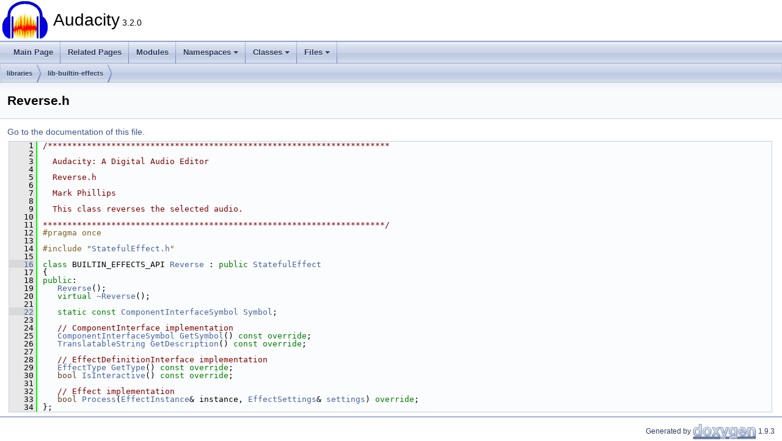

--- FILE ---
content_type: text/html
request_url: https://doxy.audacityteam.org/_reverse_8h_source.html
body_size: 3195
content:
<!DOCTYPE html PUBLIC "-//W3C//DTD XHTML 1.0 Transitional//EN" "https://www.w3.org/TR/xhtml1/DTD/xhtml1-transitional.dtd">
<html xmlns="http://www.w3.org/1999/xhtml">
<head>
<meta http-equiv="Content-Type" content="text/xhtml;charset=UTF-8"/>
<meta http-equiv="X-UA-Compatible" content="IE=11"/>
<meta name="generator" content="Doxygen 1.9.3"/>
<meta name="viewport" content="width=device-width, initial-scale=1"/>
<title>Audacity: Reverse.h Source File</title>
<link href="tabs.css" rel="stylesheet" type="text/css"/>
<script type="text/javascript" src="jquery.js"></script>
<script type="text/javascript" src="dynsections.js"></script>
<link href="doxygen.css" rel="stylesheet" type="text/css" />
</head>
<body>
<div id="top"><!-- do not remove this div, it is closed by doxygen! -->
<div id="titlearea">
<table cellspacing="0" cellpadding="0">
 <tbody>
 <tr id="projectrow">
  <td id="projectlogo"><img alt="Logo" src="AudacityLogo.png"/></td>
  <td id="projectalign">
   <div id="projectname">Audacity<span id="projectnumber">&#160;3.2.0</span>
   </div>
  </td>
 </tr>
 </tbody>
</table>
</div>
<!-- end header part -->
<!-- Generated by Doxygen 1.9.3 -->
<script type="text/javascript" src="menudata.js"></script>
<script type="text/javascript" src="menu.js"></script>
<script type="text/javascript">
/* @license magnet:?xt=urn:btih:d3d9a9a6595521f9666a5e94cc830dab83b65699&amp;dn=expat.txt MIT */
$(function() {
  initMenu('',false,false,'search.php','Search');
});
/* @license-end */
</script>
<div id="main-nav"></div>
<div id="nav-path" class="navpath">
  <ul>
<li class="navelem"><a class="el" href="dir_bc0718b08fb2015b8e59c47b2805f60c.html">libraries</a></li><li class="navelem"><a class="el" href="dir_776725705b0be0adfa246bbd415c35bd.html">lib-builtin-effects</a></li>  </ul>
</div>
</div><!-- top -->
<div class="header">
  <div class="headertitle"><div class="title">Reverse.h</div></div>
</div><!--header-->
<div class="contents">
<a href="_reverse_8h.html">Go to the documentation of this file.</a><div class="fragment"><div class="line"><a id="l00001" name="l00001"></a><span class="lineno">    1</span><span class="comment">/**********************************************************************</span></div>
<div class="line"><a id="l00002" name="l00002"></a><span class="lineno">    2</span><span class="comment"></span> </div>
<div class="line"><a id="l00003" name="l00003"></a><span class="lineno">    3</span><span class="comment">  Audacity: A Digital Audio Editor</span></div>
<div class="line"><a id="l00004" name="l00004"></a><span class="lineno">    4</span><span class="comment"></span> </div>
<div class="line"><a id="l00005" name="l00005"></a><span class="lineno">    5</span><span class="comment">  Reverse.h</span></div>
<div class="line"><a id="l00006" name="l00006"></a><span class="lineno">    6</span><span class="comment"></span> </div>
<div class="line"><a id="l00007" name="l00007"></a><span class="lineno">    7</span><span class="comment">  Mark Phillips</span></div>
<div class="line"><a id="l00008" name="l00008"></a><span class="lineno">    8</span><span class="comment"></span> </div>
<div class="line"><a id="l00009" name="l00009"></a><span class="lineno">    9</span><span class="comment">  This class reverses the selected audio.</span></div>
<div class="line"><a id="l00010" name="l00010"></a><span class="lineno">   10</span><span class="comment"></span> </div>
<div class="line"><a id="l00011" name="l00011"></a><span class="lineno">   11</span><span class="comment">**********************************************************************/</span></div>
<div class="line"><a id="l00012" name="l00012"></a><span class="lineno">   12</span><span class="preprocessor">#pragma once</span></div>
<div class="line"><a id="l00013" name="l00013"></a><span class="lineno">   13</span> </div>
<div class="line"><a id="l00014" name="l00014"></a><span class="lineno">   14</span><span class="preprocessor">#include &quot;<a class="code" href="_stateful_effect_8h.html">StatefulEffect.h</a>&quot;</span></div>
<div class="line"><a id="l00015" name="l00015"></a><span class="lineno">   15</span> </div>
<div class="line"><a id="l00016" name="l00016"></a><span class="lineno"><a class="line" href="class_reverse.html">   16</a></span><span class="keyword">class </span>BUILTIN_EFFECTS_API <a class="code hl_class" href="class_reverse.html">Reverse</a> : <span class="keyword">public</span> <a class="code hl_class" href="class_stateful_effect.html">StatefulEffect</a></div>
<div class="line"><a id="l00017" name="l00017"></a><span class="lineno">   17</span>{</div>
<div class="line"><a id="l00018" name="l00018"></a><span class="lineno">   18</span><span class="keyword">public</span>:</div>
<div class="line"><a id="l00019" name="l00019"></a><span class="lineno">   19</span>   <a class="code hl_function" href="namespace_wave_track_utilities.html#a3a85da622b117e381d97964248450189">Reverse</a>();</div>
<div class="line"><a id="l00020" name="l00020"></a><span class="lineno">   20</span>   <span class="keyword">virtual</span> <a class="code hl_class" href="class_reverse.html">~Reverse</a>();</div>
<div class="line"><a id="l00021" name="l00021"></a><span class="lineno">   21</span> </div>
<div class="line"><a id="l00022" name="l00022"></a><span class="lineno"><a class="line" href="class_reverse.html#a9574a3a0cd7bbea8088ca8f7d948753d">   22</a></span>   <span class="keyword">static</span> <span class="keyword">const</span> <a class="code hl_class" href="class_component_interface_symbol.html">ComponentInterfaceSymbol</a> <a class="code hl_variable" href="class_reverse.html#a9574a3a0cd7bbea8088ca8f7d948753d">Symbol</a>;</div>
<div class="line"><a id="l00023" name="l00023"></a><span class="lineno">   23</span> </div>
<div class="line"><a id="l00024" name="l00024"></a><span class="lineno">   24</span>   <span class="comment">// ComponentInterface implementation</span></div>
<div class="line"><a id="l00025" name="l00025"></a><span class="lineno">   25</span>   <a class="code hl_class" href="class_component_interface_symbol.html">ComponentInterfaceSymbol</a> <a class="code hl_function" href="class_effect.html#ad7d00695cb55db4780a5b9d1a858ee85">GetSymbol</a>() <span class="keyword">const override</span>;</div>
<div class="line"><a id="l00026" name="l00026"></a><span class="lineno">   26</span>   <a class="code hl_class" href="class_translatable_string.html">TranslatableString</a> <a class="code hl_function" href="class_effect.html#a73157db025113be7b2c8f923dc97d12a">GetDescription</a>() <span class="keyword">const override</span>;</div>
<div class="line"><a id="l00027" name="l00027"></a><span class="lineno">   27</span> </div>
<div class="line"><a id="l00028" name="l00028"></a><span class="lineno">   28</span>   <span class="comment">// EffectDefinitionInterface implementation</span></div>
<div class="line"><a id="l00029" name="l00029"></a><span class="lineno">   29</span>   <a class="code hl_enumeration" href="_effect_interface_8h.html#a20b63d658b748095e91f39f2c0985ebf">EffectType</a> <a class="code hl_function" href="class_effect_definition_interface.html#a3f8002d773b40f176efe19c601fdab3c">GetType</a>() <span class="keyword">const override</span>;</div>
<div class="line"><a id="l00030" name="l00030"></a><span class="lineno">   30</span>   <span class="keywordtype">bool</span> <a class="code hl_function" href="class_effect.html#af7f5d24dec5947f5aadaa19de7a15d8d">IsInteractive</a>() <span class="keyword">const override</span>;</div>
<div class="line"><a id="l00031" name="l00031"></a><span class="lineno">   31</span> </div>
<div class="line"><a id="l00032" name="l00032"></a><span class="lineno">   32</span>   <span class="comment">// Effect implementation</span></div>
<div class="line"><a id="l00033" name="l00033"></a><span class="lineno">   33</span>   <span class="keywordtype">bool</span> <a class="code hl_function" href="class_stateful_effect_base.html#a05dd2037674789a50485c355e67411b5">Process</a>(<a class="code hl_class" href="class_effect_instance.html">EffectInstance</a>&amp; instance, <a class="code hl_struct" href="struct_effect_settings.html">EffectSettings</a>&amp; <a class="code hl_function" href="_track_info_8cpp.html#a55a929a3657d1d5dac884796eae3c04f">settings</a>) <span class="keyword">override</span>;</div>
<div class="line"><a id="l00034" name="l00034"></a><span class="lineno">   34</span>};</div>
<div class="ttc" id="a_effect_interface_8h_html_a20b63d658b748095e91f39f2c0985ebf"><div class="ttname"><a href="_effect_interface_8h.html#a20b63d658b748095e91f39f2c0985ebf">EffectType</a></div><div class="ttdeci">EffectType</div><div class="ttdef"><b>Definition:</b> <a href="_effect_interface_8h_source.html#l00062">EffectInterface.h:63</a></div></div>
<div class="ttc" id="a_stateful_effect_8h_html"><div class="ttname"><a href="_stateful_effect_8h.html">StatefulEffect.h</a></div></div>
<div class="ttc" id="a_track_info_8cpp_html_a55a929a3657d1d5dac884796eae3c04f"><div class="ttname"><a href="_track_info_8cpp.html#a55a929a3657d1d5dac884796eae3c04f">settings</a></div><div class="ttdeci">static Settings &amp; settings()</div><div class="ttdef"><b>Definition:</b> <a href="_track_info_8cpp_source.html#l00051">TrackInfo.cpp:51</a></div></div>
<div class="ttc" id="aclass_component_interface_symbol_html"><div class="ttname"><a href="class_component_interface_symbol.html">ComponentInterfaceSymbol</a></div><div class="ttdoc">ComponentInterfaceSymbol pairs a persistent string identifier used internally with an optional,...</div><div class="ttdef"><b>Definition:</b> <a href="_component_interface_symbol_8h_source.html#l00026">ComponentInterfaceSymbol.h:27</a></div></div>
<div class="ttc" id="aclass_effect_definition_interface_html_a3f8002d773b40f176efe19c601fdab3c"><div class="ttname"><a href="class_effect_definition_interface.html#a3f8002d773b40f176efe19c601fdab3c">EffectDefinitionInterface::GetType</a></div><div class="ttdeci">virtual EffectType GetType() const =0</div><div class="ttdoc">Type determines how it behaves.</div></div>
<div class="ttc" id="aclass_effect_html_a73157db025113be7b2c8f923dc97d12a"><div class="ttname"><a href="class_effect.html#a73157db025113be7b2c8f923dc97d12a">Effect::GetDescription</a></div><div class="ttdeci">TranslatableString GetDescription() const override</div><div class="ttdef"><b>Definition:</b> <a href="_effect_8cpp_source.html#l00064">Effect.cpp:64</a></div></div>
<div class="ttc" id="aclass_effect_html_ad7d00695cb55db4780a5b9d1a858ee85"><div class="ttname"><a href="class_effect.html#ad7d00695cb55db4780a5b9d1a858ee85">Effect::GetSymbol</a></div><div class="ttdeci">ComponentInterfaceSymbol GetSymbol() const override</div><div class="ttdef"><b>Definition:</b> <a href="_effect_8cpp_source.html#l00049">Effect.cpp:49</a></div></div>
<div class="ttc" id="aclass_effect_html_af7f5d24dec5947f5aadaa19de7a15d8d"><div class="ttname"><a href="class_effect.html#af7f5d24dec5947f5aadaa19de7a15d8d">Effect::IsInteractive</a></div><div class="ttdeci">bool IsInteractive() const override</div><div class="ttdoc">Whether the effect needs a dialog for entry of settings.</div><div class="ttdef"><b>Definition:</b> <a href="_effect_8cpp_source.html#l00076">Effect.cpp:76</a></div></div>
<div class="ttc" id="aclass_effect_instance_html"><div class="ttname"><a href="class_effect_instance.html">EffectInstance</a></div><div class="ttdoc">Performs effect computation.</div><div class="ttdef"><b>Definition:</b> <a href="_effect_interface_8h_source.html#l00449">EffectInterface.h:451</a></div></div>
<div class="ttc" id="aclass_reverse_html"><div class="ttname"><a href="class_reverse.html">Reverse</a></div><div class="ttdef"><b>Definition:</b> <a href="_reverse_8h_source.html#l00016">Reverse.h:17</a></div></div>
<div class="ttc" id="aclass_reverse_html_a9574a3a0cd7bbea8088ca8f7d948753d"><div class="ttname"><a href="class_reverse.html#a9574a3a0cd7bbea8088ca8f7d948753d">Reverse::Symbol</a></div><div class="ttdeci">static const ComponentInterfaceSymbol Symbol</div><div class="ttdef"><b>Definition:</b> <a href="_reverse_8h_source.html#l00022">Reverse.h:22</a></div></div>
<div class="ttc" id="aclass_stateful_effect_base_html_a05dd2037674789a50485c355e67411b5"><div class="ttname"><a href="class_stateful_effect_base.html#a05dd2037674789a50485c355e67411b5">StatefulEffectBase::Process</a></div><div class="ttdeci">virtual bool Process(EffectInstance &amp;instance, EffectSettings &amp;settings)=0</div></div>
<div class="ttc" id="aclass_stateful_effect_html"><div class="ttname"><a href="class_stateful_effect.html">StatefulEffect</a></div><div class="ttdef"><b>Definition:</b> <a href="_stateful_effect_8h_source.html#l00022">StatefulEffect.h:23</a></div></div>
<div class="ttc" id="aclass_translatable_string_html"><div class="ttname"><a href="class_translatable_string.html">TranslatableString</a></div><div class="ttdoc">Holds a msgid for the translation catalog; may also bind format arguments.</div><div class="ttdef"><b>Definition:</b> <a href="_translatable_string_8h_source.html#l00032">TranslatableString.h:32</a></div></div>
<div class="ttc" id="anamespace_wave_track_utilities_html_a3a85da622b117e381d97964248450189"><div class="ttname"><a href="namespace_wave_track_utilities.html#a3a85da622b117e381d97964248450189">WaveTrackUtilities::Reverse</a></div><div class="ttdeci">WAVE_TRACK_API bool Reverse(WaveTrack &amp;track, sampleCount start, sampleCount len, const ProgressReport &amp;report={})</div><div class="ttdef"><b>Definition:</b> <a href="_wave_track_utilities_8cpp_source.html#l00126">WaveTrackUtilities.cpp:126</a></div></div>
<div class="ttc" id="astruct_effect_settings_html"><div class="ttname"><a href="struct_effect_settings.html">EffectSettings</a></div><div class="ttdoc">Externalized state of a plug-in.</div><div class="ttdef"><b>Definition:</b> <a href="_effect_interface_8h_source.html#l00097">EffectInterface.h:97</a></div></div>
</div><!-- fragment --></div><!-- contents -->
<!-- start footer part -->
<hr class="footer"/><address class="footer"><small>
Generated by&#160;<a href="https://www.doxygen.org/index.html"><img class="footer" src="doxygen.svg" width="104" height="31" alt="doxygen"/></a> 1.9.3
</small></address>
<script>(function(){function c(){var b=a.contentDocument||a.contentWindow.document;if(b){var d=b.createElement('script');d.innerHTML="window.__CF$cv$params={r:'9c6e36e73fd2f814',t:'MTc2OTkxNDk5Mw=='};var a=document.createElement('script');a.src='/cdn-cgi/challenge-platform/scripts/jsd/main.js';document.getElementsByTagName('head')[0].appendChild(a);";b.getElementsByTagName('head')[0].appendChild(d)}}if(document.body){var a=document.createElement('iframe');a.height=1;a.width=1;a.style.position='absolute';a.style.top=0;a.style.left=0;a.style.border='none';a.style.visibility='hidden';document.body.appendChild(a);if('loading'!==document.readyState)c();else if(window.addEventListener)document.addEventListener('DOMContentLoaded',c);else{var e=document.onreadystatechange||function(){};document.onreadystatechange=function(b){e(b);'loading'!==document.readyState&&(document.onreadystatechange=e,c())}}}})();</script></body>
</html>
